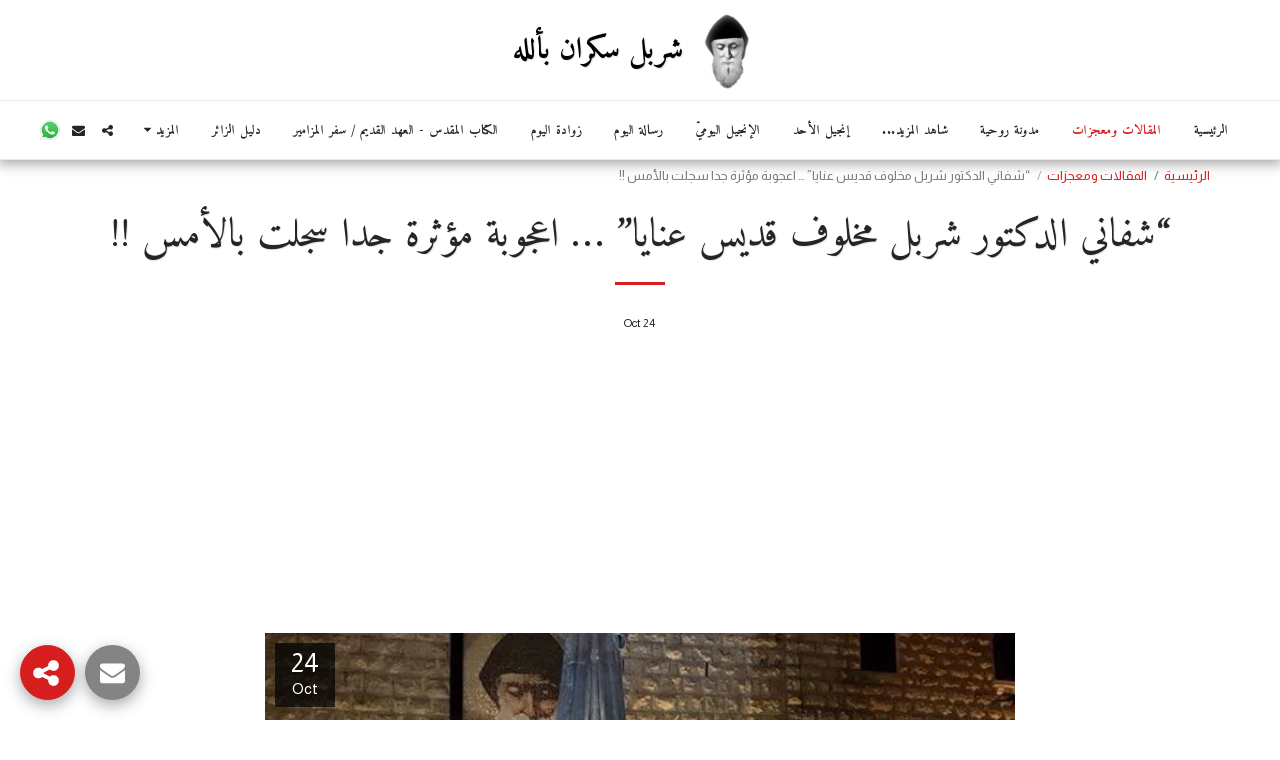

--- FILE ---
content_type: text/html; charset=utf-8
request_url: https://www.google.com/recaptcha/api2/aframe
body_size: 268
content:
<!DOCTYPE HTML><html><head><meta http-equiv="content-type" content="text/html; charset=UTF-8"></head><body><script nonce="NM4G0uwM2mZ8OSGQ7-Sg3A">/** Anti-fraud and anti-abuse applications only. See google.com/recaptcha */ try{var clients={'sodar':'https://pagead2.googlesyndication.com/pagead/sodar?'};window.addEventListener("message",function(a){try{if(a.source===window.parent){var b=JSON.parse(a.data);var c=clients[b['id']];if(c){var d=document.createElement('img');d.src=c+b['params']+'&rc='+(localStorage.getItem("rc::a")?sessionStorage.getItem("rc::b"):"");window.document.body.appendChild(d);sessionStorage.setItem("rc::e",parseInt(sessionStorage.getItem("rc::e")||0)+1);localStorage.setItem("rc::h",'1769788130746');}}}catch(b){}});window.parent.postMessage("_grecaptcha_ready", "*");}catch(b){}</script></body></html>